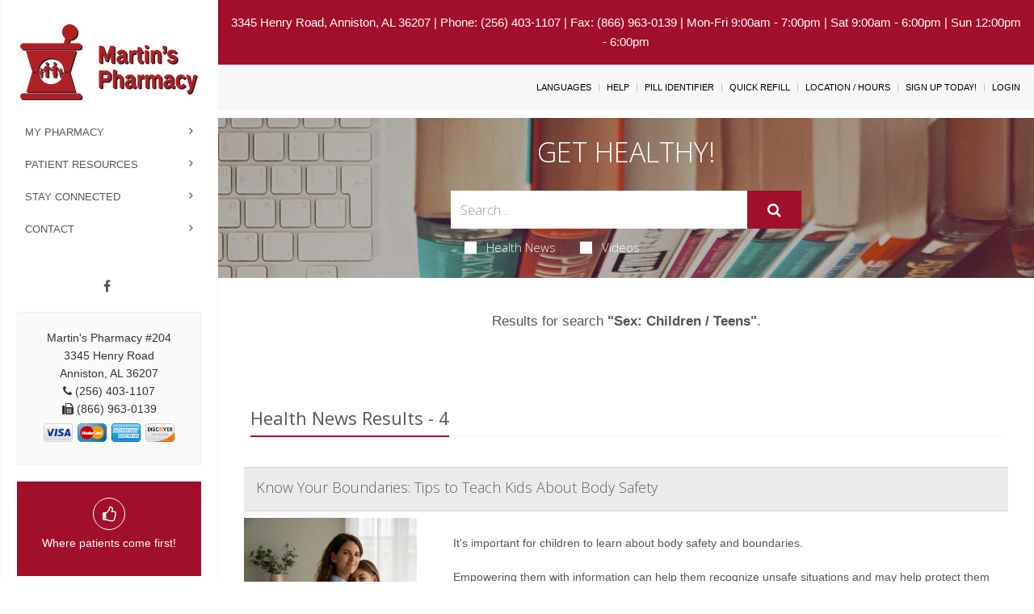

--- FILE ---
content_type: text/html; charset=UTF-8
request_url: https://martinspharmacy.net/golden-springs/patient-resources/searchtags/SEXK
body_size: 8296
content:
<!DOCTYPE html>

<!--[if IE 8]> <html lang="en" class="ie8"> <![endif]-->  
<!--[if IE 9]> <html lang="en" class="ie9"> <![endif]-->  
<!--[if !IE]><!--> <html lang="en"> <!--<![endif]-->  
<head>
    <title>Patient Resources - Results for search Sex: Children / Teens | Martin's Pharmacy #204 (256) 403-1107 | Anniston, AL</title>

    <!-- Meta -->
    <meta charset="utf-8">
    <meta name="viewport" content="width=device-width, initial-scale=1.0 user-scalable=no">
    <meta name="author" content="">
    <meta name="google-site-verification" content="9IAxHeM9O04liZX65JXtsnCcEk8DCZDJkFKPU3k4Buw" />

        <meta name="keywords" content="pharmacy, prescriptions, prescription refills, cvs, walgreens, walmart, online refilling, Anniston, Henry Rd, Martins Pharmacy, Golden Springs">
        <!-- Favicon -->
    <!--<link rel="shortcut icon" href="favicon.ico">-->

    <!-- Web Fonts -->
    <link rel='stylesheet' type='text/css' href='//fonts.googleapis.com/css?family=Open+Sans:400,300,600&amp;subset=cyrillic,latin'>

    <!-- CSS Global Compulsory -->
    <link rel="stylesheet" href="https://cdn.refillrxconnect.com/themes/2/assets/plugins/bootstrap/css/bootstrap.css">
    <link rel="stylesheet" href="https://cdn.refillrxconnect.com/themes/2/assets/css/style.css">
    
    <!-- CSS Header and Footer -->
    <link rel="stylesheet" href="https://cdn.refillrxconnect.com/themes/2/assets/css/headers/header-v7.css">
    <link rel="stylesheet" href="https://cdn.refillrxconnect.com/themes/2/assets/css/footers/footer-v1.css">
    
   
    <script>
      (function(i,s,o,g,r,a,m){i['GoogleAnalyticsObject']=r;i[r]=i[r]||function(){
      (i[r].q=i[r].q||[]).push(arguments)},i[r].l=1*new Date();a=s.createElement(o),
      m=s.getElementsByTagName(o)[0];a.async=1;a.src=g;m.parentNode.insertBefore(a,m)
      })(window,document,'script','//www.google-analytics.com/analytics.js','ga');

      ga('create', 'UA-66793604-1', 'auto');
              ga('create', 'UA-98463808-4', 'auto', 'clientTracker');
        ga('clientTracker.send', 'pageview');
              ga('send', 'pageview');

    </script>
            <meta name="apple-itunes-app" content="app-id=1175536044" />
        
    
    <meta name="googlebot" content="noindex">
    <!-- CSS Implementing Plugins -->
    <link rel="stylesheet" href="https://cdn.refillrxconnect.com/themes/2/assets/plugins/animate.css">
    <link rel="stylesheet" href="https://cdn.refillrxconnect.com/themes/2/assets/plugins/line-icons/line-icons.css">
    <link rel="stylesheet" href="https://cdn.refillrxconnect.com/themes/2/assets/plugins/font-awesome/css/font-awesome.min.css">
    <link rel="stylesheet" href="https://cdn.refillrxconnect.com/themes/2/assets/plugins/owl-carousel/owl-carousel/owl.carousel.css">    
    <link rel="stylesheet" href="https://cdn.refillrxconnect.com/themes/2/assets/plugins/sky-forms-pro/skyforms/css/sky-forms.css">
    <link rel="stylesheet" href="https://cdn.refillrxconnect.com/themes/2/assets/plugins/sky-forms-pro/skyforms/custom/custom-sky-forms.css">
    <!--[if lt IE 9]><link rel="stylesheet" href="https://cdn.refillrxconnect.com/themes/2/assets/plugins/sky-forms-pro/skyforms/css/sky-forms-ie8.css"><![endif]-->

    <!-- CSS Page Style -->
    <link rel="stylesheet" href="https://cdn.refillrxconnect.com/themes/2/assets/css/pages/page_search.css">

    <!-- CSS Customization -->
    <link rel="stylesheet" href="https://cdn.refillrxconnect.com/themes/2/assets/css/custom.css">
    
            <!-- CSS Theme -->    
         <link rel="stylesheet" href="https://cdn.refillrxconnect.com/themes/2/assets/css/theme-colors/dark-red.css" id="style_color">
            <script async src="https://i.simpli.fi/dpx.js?cid=73857&action=100&segment=martinspharmacy&m=1&sifi_tuid=53017"></script>
    <script async src="https://i.simpli.fi/dpx.js?cid=73857&campaign_id=0&m=1&c=viewthrough&sifi_tuid=53018"></script>

    <script type="text/javascript">
      var _userway_config = {
      // uncomment the following line to override default position
       position: 5,
      // uncomment the following line to override default language (e.g., fr, de, es, he, nl, etc.)
      // language: null,
      // uncomment the following line to override color set via widget
      // color: 'null', 
      account: 'Ae1IDd0B4H'
      };
      </script>
      <script type="text/javascript" src="https://cdn.userway.org/widget.js"></script>

</head> 

<body>
<!--=== <body class="header-fixed">   ===--> 
<div class="wrapper">

     <div class="content-side-right">
    <div class="color-green"></div>
    <div id="green-background" class="alert alert-warning2 alert-center fade in" style="color: #ffffff;">
        <div class="row margin-top-15">
            <div class="col-xs-12 text-center" style="font-size:15px;">
                <a style="color: #ffffff" href="https://www.google.com/maps/search/3345+Henry+Road,+Anniston,+AL+36207" target="_blank">3345 Henry Road, Anniston, AL 36207</a> | Phone: (256) 403-1107 | Fax: (866) 963-0139 | Mon-Fri 9:00am - 7:00pm | Sat 9:00am - 6:00pm | Sun 12:00pm - 6:00pm            </div>            
        </div>
    </div>
    <script>
        const greenColor = getComputedStyle(document.querySelector('.color-green')).color;
        document.getElementById('green-background').style.backgroundColor = greenColor;
    </script>
    </div>

        <!-- Add Login Modal -->
        <div class="modal fade" id="login" tabindex="-1" role="dialog" aria-labelledby="login" aria-hidden="true">
            <div class="modal-dialog">
                <div class="modal-content">
                    
                </div><!--/modal-content -->
            </div><!--/modal-dialog -->
        </div><!--/modal fade -->
        <!--/Add Login Modal -->

        <!-- Add Quick Refill Modal -->
        <div class="modal fade" id="quick_refill" tabindex="-1" role="dialog" aria-labelledby="quick_refill" aria-hidden="true">
            <div class="modal-dialog">
                <div class="modal-content">
                    
                </div><!--/modal-content -->
            </div><!--/modal-dialog -->
        </div><!--/modal fade -->
        <!--/Add Quick Refill Modal --> 

        <!-- Add Pill Identifier Modal -->
        <div class="modal fade" id="pill_identifier" tabindex="-1" role="dialog" aria-labelledby="pill_identifier" aria-hidden="true">
            <div class="modal-dialog">
                <div class="modal-content">
                    
                </div><!--/modal-content -->
            </div><!--/modal-dialog -->
        </div><!--/modal fade -->
        <!--/Add Pill Identifier Modal --> 
                
<!--=== Header v7 Left ===-->
<div class="header-v7 header-left-v7">
    <nav class="navbar navbar-default mCustomScrollbar" role="navigation" data-mcs-theme="minimal-dark">
        <!-- Brand and toggle get grouped for better mobile display -->
        <div class="menu-container">
            <!-- Toggle get grouped for better mobile display -->
            <button type="button" class="navbar-toggle" data-toggle="collapse" data-target=".navbar-responsive-collapse">
                <span class="sr-only">Toggle navigation</span>
                <span class="icon-bar"></span>
                <span class="icon-bar"></span>
                <span class="icon-bar"></span>
            </button>
            <!-- End Toggle -->

            <!-- Logo -->
            <div class="logo margin-bottom-10 text-center">
                <a href="/golden-springs/">
                    
                    <img id="logo-header" src="/golden-springs/images/logo.svg" alt="Martin's Pharmacy #204 Logo" style="max-width: 220px;">
                </a>
            </div>
            <!-- End Logo -->
        </div>

        <!-- Collect the nav links, forms, and other content for toggling -->
        <div class="collapse navbar-collapse navbar-responsive-collapse">
            <div class="menu-container">
                <ul class="nav navbar-nav">
                <!-- My Pharmacy --><li class="dropdown "><a rel="canonical" href="javascript:void(0);" class="dropdown-toggle" data-toggle="dropdown">My Pharmacy</a>
                                    <ul class="dropdown-menu"><li><a rel="canonical" href="/golden-springs/about-us">About Us</a></li><li><a rel="canonical" href="/golden-springs/services">Services</a></li><li><a rel="canonical" href="/golden-springs/register">Sign Up Today!</a></li><li><a rel="canonical" href="/golden-springs/new-patient">New Patient</a></li><li><a rel="canonical" href="/golden-springs/transfer-prescriptions">Transfer Prescriptions</a></li><li><a rel="canonical" href="/golden-springs/new-prescriptions">New Prescriptions</a></li></ul>
                                <!-- End My Pharmacy --><!-- Patient Resources --><li class="dropdown "><a rel="canonical" href="javascript:void(0);" class="dropdown-toggle" data-toggle="dropdown">Patient Resources</a>
                                    <ul class="dropdown-menu"><li><a rel="canonical" href="/golden-springs/patient-resources">Recent Health News</a></li><li><a rel="canonical" href="/golden-springs/drug-information">Pill Identifier</a></li><li><a rel="canonical" href="/golden-springs/drug-information">Drug Search</a></li></ul>
                                <!-- End Patient Resources --><!-- Stay Connected --><li class="dropdown "><a rel="canonical" href="javascript:void(0);" class="dropdown-toggle" data-toggle="dropdown">Stay Connected</a>
                                    <ul class="dropdown-menu"><li><a rel="canonical" href="/golden-springs/recent-news">Recent News</a></li><li><a rel="canonical" href="/golden-springs/photo-gallery">Photo Gallery</a></li><li><a rel="canonical" href="/golden-springs/upcoming-events">Upcoming Events</a></li></ul>
                                <!-- End Stay Connected --><!-- Contact --><li class="dropdown "><a rel="canonical" href="javascript:void(0);" class="dropdown-toggle" data-toggle="dropdown">Contact</a>
                                    <ul class="dropdown-menu"><li><a rel="canonical" href="/golden-springs/contact">Contact</a></li><li><a rel="canonical" href="/golden-springs/locations">Location / Hours</a></li><li><a rel="canonical" href="/golden-springs/help">Help</a></li></ul>
                                <!-- End Contact -->                                    </ul>

                <ul class="list-inline header-socials">
                                            <li>
                            <a href="https://www.facebook.com/martinspharmacygs" target="_blank" aria-label="Facebook"><i class="fa fa-facebook"></i></a>
                        </li>
                                        </ul>
                <div class="service-block service-block-default">Martin's Pharmacy #204<br />3345 Henry Road</br>Anniston, AL 36207<br /><i class="fa fa-phone"></i> (256) 403-1107<br /><i class="fa fa-fax"></i> (866) 963-0139<div>                            <img src="https://cdn.refillrxconnect.com/themes/2/assets/img/visa.png" style="height:38px;" alt="visa" title="0" />
                                                        <img src="https://cdn.refillrxconnect.com/themes/2/assets/img/mastercard.png" style="height:38px;" alt="mastercard" title="1" />
                                                        <img src="https://cdn.refillrxconnect.com/themes/2/assets/img/amex.png" style="height:38px;" alt="amex" title="2" />
                                                        <img src="https://cdn.refillrxconnect.com/themes/2/assets/img/discover.png" style="height:38px;" alt="discover" title="3" />
                            </div></div>  
                <div class="service-block service-block-blue">
                    <i class="icon-custom icon-color-light rounded-x fa fa-thumbs-o-up"></i>
                                                    <p>Where patients come first!</p> 
                                            </div> 
                <p class="copyright-text">2026 &copy; All Rights Reserved.<br /> <a href="privacy-policy" target="_blank">Privacy Policy</a></p>
                
            </div> 
        </div>
        <!-- End Navbar Collapse -->
    </nav>
</div>    
<!--=== End Header v7 Left ===-->
    <div class="content-side-right">   
        
<div class="topbar clearfix bg-color-light margin-bottom-10">
        <div class="margin-bottom-10 margin-right-10 clearfix">
            <ul class="loginbar pull-right">
                                    <li class="hoverSelector">
                        <a>Languages</a>
                        <ul class="languages hoverSelectorBlock">
                            <li class="active">
                                <a href="/golden-springs/translate/en/?l=%2Fgolden-springs%2Fpatient-resources%2Fsearchtags%2FSEXK">English <i class="fa fa-check"></i></a> 
                            </li>
                            <li >
                                <a href="/golden-springs/translate/es/?l=%2Fgolden-springs%2Fpatient-resources%2Fsearchtags%2FSEXK">Espa&ntilde;ol </a>
                            </li>
                        </ul>
                    </li>
                    <li class="topbar-devider"></li>  
                                                <li><a href="/golden-springs/help"> Help</a></li>  
                            <li class="topbar-devider"></li>
                                                        <li><a data-toggle="modal" href="/golden-springs/pill-identifier-search" data-toggle="collapse" data-target="#pill_identifier"> Pill Identifier</a></li>
                            <li class="topbar-devider"></li>  
                                                        <li><a data-toggle="modal" href="/golden-springs/quick-refill?redirect=%2Fgolden-springs%2Fpatient-resources%2Fsearchtags%2FSEXK" data-toggle="collapse" data-target="#quick_refill"> Quick Refill</a></li>
                            <li class="topbar-devider"></li>
                                                            <li><a href="/golden-springs/locations">Location / Hours</a></li>
                                                        <li class="topbar-devider"></li>
                            <li><a href="/golden-springs/register">Sign Up Today!</a></li>
                            <li class="topbar-devider"></li> 
                            <li><a data-toggle="modal" href="/golden-springs/login/modal" data-toggle="collapse" data-target="#login"> Login</a></li>
                                              
            </ul>
        </div>
    </div>            <!--=== Search Block ===-->
    <div class="search-block parallaxBg">
        <div class="container">
            <div class="col-md-6 col-md-offset-3">
                <h1>Get Healthy!</h1>

                 <form action= "/golden-springs/patient-resources/search" method="POST" class="sky-form page-search-form" autocomplete="off" >

                    <div class="input-group">
                        <input type="text" name="hn_search" class="form-control" aria-label="Search Box" placeholder="Search...">
                        <span class="input-group-btn">
                            <button class="btn-u btn-u-lg" aria-label="Submit" id="submit" type="Submit" ><i class="fa fa-search"></i></button>
                        </span>
                    </div>

                    <div class="inline-group">                    
                        <label class="checkbox"><input type="checkbox" name="checkbox-news"  ><i></i>Health News</label>
                        <label class="checkbox"><input type="checkbox" name="checkbox-vids"  ><i></i>Videos</label>
                    </div>

                </form>    
            </div>
        </div>    
    </div><!--/container-->     
    <!--=== End Search Block ===-->
        <!--=== Title v1 ===-->
        <div class="container content">
            <div class="title-v1 no-margin-bottom">
                <p class="no-margin-bottom"> Results for search  <strong>"Sex: Children / Teens"</strong>.</p>                
            </div>
        </div>
        <!--=== End Title v1 ===-->

         
<!--=== Content ===-->
<div class="container content">
    <div class="headline"><h2>Health News Results - 4</h2></div>
            <div class="row news-v1 margin-bottom-25">
            
                                    <!-- Add Article Modal -->
                    <div class="modal fade" id="article_2659835913" tabindex="-1" role="dialog" aria-labelledby="myModalLabel" aria-hidden="true">
                        <div class="modal-dialog">
                            <div class="modal-content">
                                
                            </div><!--/modal-content -->
                        </div><!--/modal-dialog -->
                    </div><!--/modal fade -->
                    <!--/Add Article Modal --> 
                    <div class="col-xs-12 result thumbnail-style thumbnails thumbnail-kenburn">
                            <div class="news-v1-in bg-color-white">
                                <div class="">
                                    <h3 class="heading-lg bg-dark-grey"><a rel="noFollow" class="hover-effect" data-toggle="modal" href="/golden-springs/patient-resources/article_modal/2659835913/know-your-boundaries-tips-to-teach-kids-about-body-safety" data-toggle="collapse" data-target="#article_2659835913">Know Your Boundaries: Tips to Teach Kids About Body Safety</a></h3>
                                    </div>
                                    <div class="row">
                                        <div class="col-sm-3 col-xs-12">
                                            <div class="thumbnail-img" style="max-height: 200px; overflow:hidden;">
                                                    <div class="overflow-hidden">
                                                        <a rel="noFollow" data-toggle="modal" href="/golden-springs/patient-resources/article_modal/2659835913/know-your-boundaries-tips-to-teach-kids-about-body-safety" data-toggle="collapse" data-target="#article_2659835913"><img src="https://consumer.healthday.com/media-library/eyJhbGciOiJIUzI1NiIsInR5cCI6IkpXVCJ9.eyJpbWFnZSI6Imh0dHBzOi8vYXNzZXRzLnJibC5tcy8zMzQ0MDMyNC9vcmlnaW4uanBnIiwiZXhwaXJlc19hdCI6MTY4OTc5MzA4Mn0.-biGtECKiGH8y3s7n4NeaqFRAz-C1F-ibJoq82PEUSM/image.jpg?width=800&height=600&coordinates=0%2C164%2C0%2C164" alt="Know Your Boundaries: Tips to Teach Kids About Body Safety" class="img-responsive" /></a>
                                                    </div>                  
                                            </div>
                                        </div>
                                        
                                        <div class="col-sm-9 col-xs-12">
                                            <p><p>It's important for children to learn about body safety and boundaries.</p><p>Empowering them with information can help them recognize unsafe situations and may help protect them from abuse.</p><p>"Children and teens who feel in control of their bodies are less likely to fall prey to sexual abusers,"said <a href="https://www.rchsd.org/doctors/shalon-nienow-md/" rel="noopener noreferrer" target="...</p>
                                        </div>    
                                    <ul class="list-inline news-v1-info">
                                        <li><i class="fa fa-pencil"></i>HealthDay Reporter</li>                                        <li><i class="fa fa-pencil"></i>Cara Murez</li>                                        <li>|</li>
                                        <li><i class="fa fa-clock-o"></i> April 15, 2023</li>
                                        <li>|</li>
                                        <li><a rel="canonical" href="/golden-springs/patient-resources/article/2659835913/know-your-boundaries-tips-to-teach-kids-about-body-safety">Full Page</a></li>
                                        <li>
                                            <ul class="list-unstyled list-inline blog-tags">
                                                <li>
                                                    <i class="fa fa-tags"></i> 
                                                    <a rel="canonical" href="/golden-springs/patient-resources/searchtags/CDEV">Child Development</a> <a rel="canonical" href="/golden-springs/patient-resources/searchtags/PRNT">Parenting</a> <a rel="canonical" href="/golden-springs/patient-resources/searchtags/SEXA">Sex: Abuse / Rape</a> <a rel="canonical" href="/golden-springs/patient-resources/searchtags/SEXK">Sex: Children / Teens</a>                                                 </li>
                                            </ul> 
                                        </li>
                                    </ul>
                                </div>
                            </div>
                         </div>
                                            <!-- Add Article Modal -->
                    <div class="modal fade" id="article_2657567144" tabindex="-1" role="dialog" aria-labelledby="myModalLabel" aria-hidden="true">
                        <div class="modal-dialog">
                            <div class="modal-content">
                                
                            </div><!--/modal-content -->
                        </div><!--/modal-dialog -->
                    </div><!--/modal fade -->
                    <!--/Add Article Modal --> 
                    <div class="col-xs-12 result thumbnail-style thumbnails thumbnail-kenburn">
                            <div class="news-v1-in bg-color-white">
                                <div class="">
                                    <h3 class="heading-lg bg-dark-grey"><a rel="noFollow" class="hover-effect" data-toggle="modal" href="/golden-springs/patient-resources/article_modal/2657567144/talking-to-kids-about-abortion-bans-can-be-tough.-experts-offer-guidance" data-toggle="collapse" data-target="#article_2657567144">Talking to Kids About Abortion Bans Can Be Tough. Experts Offer Guidance</a></h3>
                                    </div>
                                    <div class="row">
                                        <div class="col-sm-3 col-xs-12">
                                            <div class="thumbnail-img" style="max-height: 200px; overflow:hidden;">
                                                    <div class="overflow-hidden">
                                                        <a rel="noFollow" data-toggle="modal" href="/golden-springs/patient-resources/article_modal/2657567144/talking-to-kids-about-abortion-bans-can-be-tough.-experts-offer-guidance" data-toggle="collapse" data-target="#article_2657567144"><img src="https://consumer.healthday.com/media-library/eyJhbGciOiJIUzI1NiIsInR5cCI6IkpXVCJ9.eyJpbWFnZSI6Imh0dHBzOi8vYXNzZXRzLnJibC5tcy8zMDAzNDI0MS9vcmlnaW4uanBnIiwiZXhwaXJlc19hdCI6MTY3MTUzMjA5MH0.EX1yc0xc6L26KikUO-UcoqSTjYS4wrfBAqhc6tYTCLc/image.jpg?width=800&coordinates=0%2C114%2C0%2C114&height=600" alt="Talking to Kids About Abortion Bans Can Be Tough. Experts Offer Guidance" class="img-responsive" /></a>
                                                    </div>                  
                                            </div>
                                        </div>
                                        
                                        <div class="col-sm-9 col-xs-12">
                                            <p><p>The U.S. Supreme Court's recent decision to overturn Roe vs. Wade and the resulting media coverage is likely causing anxiety for many people, including children.</p><p>On Friday, the high court's ruling on <a href="https://www.supremecourt.gov/opinions/21pdf/19-1392_6j37.pdf" target="_blank">Dobbs v Jackson Women's Health Organization</a> ostensibly kicked decisions about restricting or banning...</p>
                                        </div>    
                                    <ul class="list-inline news-v1-info">
                                        <li><i class="fa fa-pencil"></i>HealthDay Reporter</li>                                        <li><i class="fa fa-pencil"></i>Denise Mann</li>                                        <li>|</li>
                                        <li><i class="fa fa-clock-o"></i> June 28, 2022</li>
                                        <li>|</li>
                                        <li><a rel="canonical" href="/golden-springs/patient-resources/article/2657567144/talking-to-kids-about-abortion-bans-can-be-tough.-experts-offer-guidance">Full Page</a></li>
                                        <li>
                                            <ul class="list-unstyled list-inline blog-tags">
                                                <li>
                                                    <i class="fa fa-tags"></i> 
                                                    <a rel="canonical" href="/golden-springs/patient-resources/searchtags/ADOL">Adolescents / Teens</a> <a rel="canonical" href="/golden-springs/patient-resources/searchtags/PRNT">Parenting</a> <a rel="canonical" href="/golden-springs/patient-resources/searchtags/ABOR">Abortion</a> <a rel="canonical" href="/golden-springs/patient-resources/searchtags/SEXK">Sex: Children / Teens</a> <a rel="canonical" href="/golden-springs/patient-resources/searchtags/PREG">Pregnancy</a>                                                 </li>
                                            </ul> 
                                        </li>
                                    </ul>
                                </div>
                            </div>
                         </div>
                                            <!-- Add Article Modal -->
                    <div class="modal fade" id="article_2655503248" tabindex="-1" role="dialog" aria-labelledby="myModalLabel" aria-hidden="true">
                        <div class="modal-dialog">
                            <div class="modal-content">
                                
                            </div><!--/modal-content -->
                        </div><!--/modal-dialog -->
                    </div><!--/modal fade -->
                    <!--/Add Article Modal --> 
                    <div class="col-xs-12 result thumbnail-style thumbnails thumbnail-kenburn">
                            <div class="news-v1-in bg-color-white">
                                <div class="">
                                    <h3 class="heading-lg bg-dark-grey"><a rel="noFollow" class="hover-effect" data-toggle="modal" href="/golden-springs/patient-resources/article_modal/2655503248/u.s.-adolescents-are-getting-less-sex-education-now-than-25-years-ago" data-toggle="collapse" data-target="#article_2655503248">U.S. Adolescents Are Getting Less Sex Education Now Than 25 Years Ago</a></h3>
                                    </div>
                                    <div class="row">
                                        <div class="col-sm-3 col-xs-12">
                                            <div class="thumbnail-img" style="max-height: 200px; overflow:hidden;">
                                                    <div class="overflow-hidden">
                                                        <a rel="noFollow" data-toggle="modal" href="/golden-springs/patient-resources/article_modal/2655503248/u.s.-adolescents-are-getting-less-sex-education-now-than-25-years-ago" data-toggle="collapse" data-target="#article_2655503248"><img src="https://consumer.healthday.com/media-library/eyJhbGciOiJIUzI1NiIsInR5cCI6IkpXVCJ9.eyJpbWFnZSI6Imh0dHBzOi8vYXNzZXRzLnJibC5tcy8yNzkwODMzOS9vcmlnaW4uanBnIiwiZXhwaXJlc19hdCI6MTY4NjI4NzkwMX0.WbljKbExzA1d6K_D2cG9qy--XH_28v7BTkGW2pILql4/image.jpg?width=800&coordinates=31%2C0%2C9%2C0&height=600" alt="U.S. Adolescents Are Getting Less Sex Education Now Than 25 Years Ago" class="img-responsive" /></a>
                                                    </div>                  
                                            </div>
                                        </div>
                                        
                                        <div class="col-sm-9 col-xs-12">
                                            <p><p>Sex Ed -- it's been a staple of public education for decades, but new research shows that only half of American teens are getting instruction that meets minimum standards.</p><p>"The findings show that most adolescents are not receiving sex education that will enable them to manage their sexual lives," said study author Leslie Kantor, chair of the Department of Urban-Global Public Health at Rut...</p>
                                        </div>    
                                    <ul class="list-inline news-v1-info">
                                        <li><i class="fa fa-pencil"></i>HealthDay Reporter</li>                                        <li><i class="fa fa-pencil"></i>Robert Preidt</li>                                        <li>|</li>
                                        <li><i class="fa fa-clock-o"></i> November 9, 2021</li>
                                        <li>|</li>
                                        <li><a rel="canonical" href="/golden-springs/patient-resources/article/2655503248/u.s.-adolescents-are-getting-less-sex-education-now-than-25-years-ago">Full Page</a></li>
                                        <li>
                                            <ul class="list-unstyled list-inline blog-tags">
                                                <li>
                                                    <i class="fa fa-tags"></i> 
                                                    <a rel="canonical" href="/golden-springs/patient-resources/searchtags/ADOL">Adolescents / Teens</a> <a rel="canonical" href="/golden-springs/patient-resources/searchtags/EDUC">Education</a> <a rel="canonical" href="/golden-springs/patient-resources/searchtags/SEXK">Sex: Children / Teens</a> <a rel="canonical" href="/golden-springs/patient-resources/searchtags/AIDS">Sexually Transmitted Diseases:   AIDS/HIV</a> <a rel="canonical" href="/golden-springs/patient-resources/searchtags/HERP">Sexually Transmitted Diseases:   Herpes, Genital</a> <a rel="canonical" href="/golden-springs/patient-resources/searchtags/STD-">Sexually Transmitted Diseases:   Misc.</a>                                                 </li>
                                            </ul> 
                                        </li>
                                    </ul>
                                </div>
                            </div>
                         </div>
                                            <!-- Add Article Modal -->
                    <div class="modal fade" id="article_2655177054" tabindex="-1" role="dialog" aria-labelledby="myModalLabel" aria-hidden="true">
                        <div class="modal-dialog">
                            <div class="modal-content">
                                
                            </div><!--/modal-content -->
                        </div><!--/modal-dialog -->
                    </div><!--/modal fade -->
                    <!--/Add Article Modal --> 
                    <div class="col-xs-12 result thumbnail-style thumbnails thumbnail-kenburn">
                            <div class="news-v1-in bg-color-white">
                                <div class="">
                                    <h3 class="heading-lg bg-dark-grey"><a rel="noFollow" class="hover-effect" data-toggle="modal" href="/golden-springs/patient-resources/article_modal/2655177054/abuse-in-childhood-may-shorten-adult-lives-study" data-toggle="collapse" data-target="#article_2655177054">Abuse in Childhood May Shorten Adult Lives: Study</a></h3>
                                    </div>
                                    <div class="row">
                                        <div class="col-sm-3 col-xs-12">
                                            <div class="thumbnail-img" style="max-height: 200px; overflow:hidden;">
                                                    <div class="overflow-hidden">
                                                        <a rel="noFollow" data-toggle="modal" href="/golden-springs/patient-resources/article_modal/2655177054/abuse-in-childhood-may-shorten-adult-lives-study" data-toggle="collapse" data-target="#article_2655177054"><img src="https://consumer.healthday.com/media-library/eyJhbGciOiJIUzI1NiIsInR5cCI6IkpXVCJ9.eyJpbWFnZSI6Imh0dHBzOi8vYXNzZXRzLnJibC5tcy8yNzU0Nzc4Mi9vcmlnaW4uanBnIiwiZXhwaXJlc19hdCI6MTY4MzQ0MTEyMH0.QlQa_qhAdYhdwjwvv0CBwMwSxhsWbq9Q3WfLmhJX4R4/image.jpg?width=800&coordinates=0%2C0%2C0%2C0&height=600" alt="Abuse in Childhood May Shorten Adult Lives: Study" class="img-responsive" /></a>
                                                    </div>                  
                                            </div>
                                        </div>
                                        
                                        <div class="col-sm-9 col-xs-12">
                                            <p><p>Child abuse and neglect can do significant and long-lasting damage, according to a six-decade review of British data.</p><p>The analysis of records dating to the late 1950s found that children who experienced physical or sexual abuse were more likely to die early as adults.</p><p>"Our work shows the long-lasting consequences that specific types of child abuse and neglect can have. The findings ...</p>
                                        </div>    
                                    <ul class="list-inline news-v1-info">
                                        <li><i class="fa fa-pencil"></i>HealthDay Reporter</li>                                        <li><i class="fa fa-pencil"></i>Cara Murez</li>                                        <li>|</li>
                                        <li><i class="fa fa-clock-o"></i> October 6, 2021</li>
                                        <li>|</li>
                                        <li><a rel="canonical" href="/golden-springs/patient-resources/article/2655177054/abuse-in-childhood-may-shorten-adult-lives-study">Full Page</a></li>
                                        <li>
                                            <ul class="list-unstyled list-inline blog-tags">
                                                <li>
                                                    <i class="fa fa-tags"></i> 
                                                    <a rel="canonical" href="/golden-springs/patient-resources/searchtags/CDEV">Child Development</a> <a rel="canonical" href="/golden-springs/patient-resources/searchtags/DEAD">Death &amp, Dying: Misc.</a> <a rel="canonical" href="/golden-springs/patient-resources/searchtags/DOMV">Domestic Violence</a> <a rel="canonical" href="/golden-springs/patient-resources/searchtags/KIDS">Kids: Misc.</a> <a rel="canonical" href="/golden-springs/patient-resources/searchtags/CHIS">Safety: Child</a> <a rel="canonical" href="/golden-springs/patient-resources/searchtags/SEXA">Sex: Abuse / Rape</a> <a rel="canonical" href="/golden-springs/patient-resources/searchtags/SEXK">Sex: Children / Teens</a>                                                 </li>
                                            </ul> 
                                        </li>
                                    </ul>
                                </div>
                            </div>
                         </div>
                         
        </div>
            </div>
</div>
    </div>
</div><!--/wrapper-->

<!--=== Footer Version 1 ===-->
<div class="modal fade" id="patient-education-dropdown" tabindex="-1" role="dialog" aria-labelledby="patient-education-dropdown" aria-hidden="true">
	<div class="modal-dialog modal-lg">
		 <div class="modal-content">
			  
		 </div><!--/modal-content -->
	</div><!--/modal-dialog -->
</div><!--/modal fade -->
<!-- JS Global Compulsory -->           

<script type="text/javascript" src="https://code.jquery.com/jquery-2.2.4.min.js"></script>
<script type="text/javascript" src="https://code.jquery.com/jquery-migrate-1.4.1.min.js"></script>


<script type="text/javascript" src="https://cdn.refillrxconnect.com/themes/2/assets/plugins/jquery/jquery-migrate.min.js"></script>
<script type="text/javascript" src="https://cdn.refillrxconnect.com/themes/2/assets/js/jquery-ui.js"></script>

<script type="text/javascript" src="https://cdn.refillrxconnect.com/themes/2/assets/plugins/bootstrap/js/bootstrap.min.js"></script> 
<script type="text/javascript" src="https://cdn.refillrxconnect.com/themes/2/assets/plugins/sky-forms-pro/skyforms/js/jquery.validate.min.js"></script>
<script type="text/javascript" src="https://cdn.refillrxconnect.com/themes/2/assets/plugins/sky-forms-pro/skyforms/js/jquery.maskedinput.min.js"></script>
<script type="text/javascript" src="https://cdn.refillrxconnect.com/themes/2/assets/plugins/sky-forms-pro/skyforms/js/additional-methods.js"></script>
<script type="text/javascript">
 
$(function() {
 
    $("#drugsearch").autocomplete({
        source: "ajax/",
        minLength: 2,
        
        select: function(event, ui) {
            var ndc 		= ui.item.id;
            var url_dn 	= ui.item.url_dn;
            
            if(ndc != '#') {
					
				$('#patient-education-dropdown').modal({remote: '/golden-springs/drug-information/drugeducation/' + ndc + '/' + url_dn });
            	$('#patient-education-dropdown').modal('show');

				}
        },
 
      // optional (if other layers overlap autocomplete list)
        open: function(event, ui) {
            $(".ui-autocomplete").css("z-index", 1000);
        }
    });
    
            
    // catches all patient-education modal form hide events and destroys the video iframe and aata    
  	 $("[id^=patient-education]").on("hidden.bs.modal", function () {
		 $(this).find('iframe').html("");
    	 $(this).find('iframe').attr("src", "");
    	 $(this).data("bs.modal", null);
	 });

     $("[id^=drug_info_]").on("hidden.bs.modal", function () {
         $(this).find('iframe').html("");
         $(this).find('iframe').attr("src", "");
         $(this).data("bs.modal", null);
     });
    
    $("[id^=article]").on("hidden.bs.modal", function(){
        $(this).find('.modal-content').html("");
        $(this).data("bs.modal", null);
    });

});

</script>

<script type="text/javascript">

$(document).on('click', '#mobile-app', function(e) {

    $("#mobile-app-success").hide();
    $("#mobile-app-error").hide();
    $("#mobile-app-success-detail").html('');
    $("#mobile-app-processing").show();

    var phone = $("#mobile-app-phone").val();
    var google = $("#g-recaptcha-response").val();
    var device = $("#mobile-app-device").val();
    $.ajax({
        url:  'send-sms/',
        dataType: 'json',
        async: 'true',
        type: 'POST',
        data: {
            phone: phone,
            google:google,
            device:device,
            ajax: 1
        },
        success: function (data, status, jqXHR) {
            $("#mobile-app-processing").hide();
            $("#mobile-app-error").hide();
            $("#mobile-app-captcha-bad").hide();
            $("#mobile-app-captcha-missing").hide();
            $("#mobile-app-success").hide();

            if (data.status == 'ok') {
                $("#mobile-app-success").show();
                $("#mobile-app-success-detail").append("The mobile app link was successfully sent to: "+data.phone+"!");
                $("#mobile-app-phone").val('');
            } else if (data.status == 'captcha-bad') {
                $("#mobile-app-captcha-bad").show();
            } else if (data.status == 'captcha-missing') {
                $("#mobile-app-captcha-missing").show();
            } else {
                $("#mobile-app-error").show();
            }
        },
        error: function (data) {
            $("#mobile-app-processing").hide();
        }
    });


});

</script>
 	


    <!-- JS Implementing Plugins -->
    <script type="text/javascript" src="https://cdn.refillrxconnect.com/themes/2/assets/plugins/back-to-top.js"></script>
    <script type="text/javascript" src="https://cdn.refillrxconnect.com/themes/2/assets/plugins/smoothScroll.js"></script>
    <script type="text/javascript" src="https://cdn.refillrxconnect.com/themes/2/assets/plugins/jquery.parallax.js"></script>
    <script type="text/javascript" src="https://cdn.refillrxconnect.com/themes/2/assets/plugins/counter/waypoints.min.js"></script>
    <script type="text/javascript" src="https://cdn.refillrxconnect.com/themes/2/assets/plugins/counter/jquery.counterup.min.js"></script>
    <script type="text/javascript" src="https://cdn.refillrxconnect.com/themes/2/assets/plugins/owl-carousel/owl-carousel/owl.carousel.js"></script>
    <!-- JS Customization -->
    <script type="text/javascript" src="https://cdn.refillrxconnect.com/themes/2/assets/js/custom.js"></script>
    <!-- JS Page Level -->           
    <script type="text/javascript" src="https://cdn.refillrxconnect.com/themes/2/assets/js/app.js"></script>
    <script type="text/javascript" src="https://cdn.refillrxconnect.com/themes/2/assets/js/plugins/owl-carousel.js"></script>
    <script type="text/javascript" src="https://cdn.refillrxconnect.com/themes/2/assets/js/plugins/owl-recent-works.js"></script>
    <script type="text/javascript">
        jQuery(document).ready(function() {
            App.init();
            App.initAnimateDropdown(); 
            App.initCounter();
            App.initParallaxBg();
            OwlRecentWorks.initOwlRecentWorksV1(); 
        });
    </script>
    <!--[if lt IE 9]>
        <script src="https://cdn.refillrxconnect.com/themes/2/assets/plugins/respond.js"></script>
        <script src="https://cdn.refillrxconnect.com/themes/2/assets/plugins/html5shiv.js"></script>
        <script src="https://cdn.refillrxconnect.com/themes/2/assets/plugins/placeholder-IE-fixes.js"></script>    
    <![endif]-->
    <script type='text/javascript'>
    $(window).on('load', function(){
        var limit = 4;
        var per_page = 4;

        jQuery('#health_news_results > div.result:gt('+(limit-1)+')').hide();

        if (jQuery('#health_news_results > div.result').length <= limit) {
            jQuery('#health_news_results-show-more').hide();
        } 

        jQuery('#health_news_results-show-more').bind('click', function(event){
            event.preventDefault();
            limit += per_page;
            jQuery('#health_news_results > div.result:lt('+(limit)+')').show();
            if (jQuery('#health_news_results > div.result').length <= limit) {
                jQuery(this).hide();
            }
        });
    });

    $(window).on('load', function(){
        var limit_wellness = 4;
        var per_page_wellness = 4;

        jQuery('#health_wellness_results > div.wellness_result:gt('+(limit_wellness-1)+')').hide();
        jQuery('#health_wellness_results-show-page-2').hide();

        if (jQuery('#health_wellness_results > div.wellness_result').length <= limit_wellness) {
            jQuery('#health_wellness_results-show-more').hide();
            jQuery('#health_wellness_results-show-page-2').show();
        }

        jQuery('#health_wellness_results-show-more').bind('click', function(event){
            event.preventDefault();
            limit_wellness += per_page_wellness;
            jQuery('#health_wellness_results > div.wellness_result:lt('+(limit_wellness)+')').show();
            if (jQuery('#health_wellness_results > div.wellness_result').length <= limit_wellness) {
                jQuery(this).hide();
            }
        });

    });
</script>

</body>
</html> 